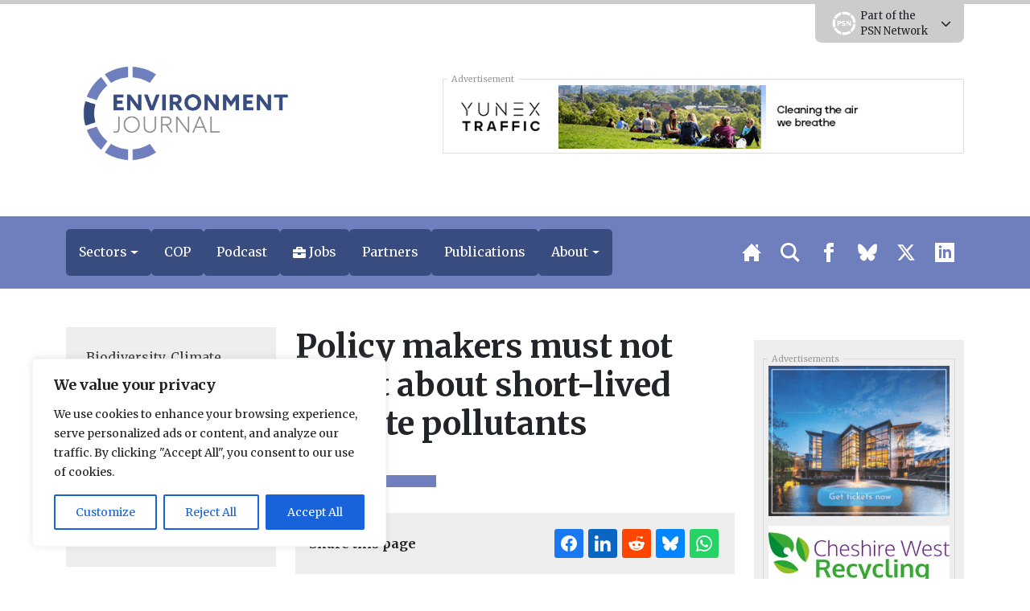

--- FILE ---
content_type: text/html; charset=utf-8
request_url: https://www.google.com/recaptcha/api2/anchor?ar=1&k=6Lf6Ib8pAAAAAN7iWlWh3K83ZLw0t-sHWN36cA-p&co=aHR0cHM6Ly9lbnZpcm9ubWVudGpvdXJuYWwub25saW5lOjQ0Mw..&hl=en&v=9TiwnJFHeuIw_s0wSd3fiKfN&theme=light&size=normal&anchor-ms=20000&execute-ms=30000&cb=kr4atxlqjuhx
body_size: 49068
content:
<!DOCTYPE HTML><html dir="ltr" lang="en"><head><meta http-equiv="Content-Type" content="text/html; charset=UTF-8">
<meta http-equiv="X-UA-Compatible" content="IE=edge">
<title>reCAPTCHA</title>
<style type="text/css">
/* cyrillic-ext */
@font-face {
  font-family: 'Roboto';
  font-style: normal;
  font-weight: 400;
  font-stretch: 100%;
  src: url(//fonts.gstatic.com/s/roboto/v48/KFO7CnqEu92Fr1ME7kSn66aGLdTylUAMa3GUBHMdazTgWw.woff2) format('woff2');
  unicode-range: U+0460-052F, U+1C80-1C8A, U+20B4, U+2DE0-2DFF, U+A640-A69F, U+FE2E-FE2F;
}
/* cyrillic */
@font-face {
  font-family: 'Roboto';
  font-style: normal;
  font-weight: 400;
  font-stretch: 100%;
  src: url(//fonts.gstatic.com/s/roboto/v48/KFO7CnqEu92Fr1ME7kSn66aGLdTylUAMa3iUBHMdazTgWw.woff2) format('woff2');
  unicode-range: U+0301, U+0400-045F, U+0490-0491, U+04B0-04B1, U+2116;
}
/* greek-ext */
@font-face {
  font-family: 'Roboto';
  font-style: normal;
  font-weight: 400;
  font-stretch: 100%;
  src: url(//fonts.gstatic.com/s/roboto/v48/KFO7CnqEu92Fr1ME7kSn66aGLdTylUAMa3CUBHMdazTgWw.woff2) format('woff2');
  unicode-range: U+1F00-1FFF;
}
/* greek */
@font-face {
  font-family: 'Roboto';
  font-style: normal;
  font-weight: 400;
  font-stretch: 100%;
  src: url(//fonts.gstatic.com/s/roboto/v48/KFO7CnqEu92Fr1ME7kSn66aGLdTylUAMa3-UBHMdazTgWw.woff2) format('woff2');
  unicode-range: U+0370-0377, U+037A-037F, U+0384-038A, U+038C, U+038E-03A1, U+03A3-03FF;
}
/* math */
@font-face {
  font-family: 'Roboto';
  font-style: normal;
  font-weight: 400;
  font-stretch: 100%;
  src: url(//fonts.gstatic.com/s/roboto/v48/KFO7CnqEu92Fr1ME7kSn66aGLdTylUAMawCUBHMdazTgWw.woff2) format('woff2');
  unicode-range: U+0302-0303, U+0305, U+0307-0308, U+0310, U+0312, U+0315, U+031A, U+0326-0327, U+032C, U+032F-0330, U+0332-0333, U+0338, U+033A, U+0346, U+034D, U+0391-03A1, U+03A3-03A9, U+03B1-03C9, U+03D1, U+03D5-03D6, U+03F0-03F1, U+03F4-03F5, U+2016-2017, U+2034-2038, U+203C, U+2040, U+2043, U+2047, U+2050, U+2057, U+205F, U+2070-2071, U+2074-208E, U+2090-209C, U+20D0-20DC, U+20E1, U+20E5-20EF, U+2100-2112, U+2114-2115, U+2117-2121, U+2123-214F, U+2190, U+2192, U+2194-21AE, U+21B0-21E5, U+21F1-21F2, U+21F4-2211, U+2213-2214, U+2216-22FF, U+2308-230B, U+2310, U+2319, U+231C-2321, U+2336-237A, U+237C, U+2395, U+239B-23B7, U+23D0, U+23DC-23E1, U+2474-2475, U+25AF, U+25B3, U+25B7, U+25BD, U+25C1, U+25CA, U+25CC, U+25FB, U+266D-266F, U+27C0-27FF, U+2900-2AFF, U+2B0E-2B11, U+2B30-2B4C, U+2BFE, U+3030, U+FF5B, U+FF5D, U+1D400-1D7FF, U+1EE00-1EEFF;
}
/* symbols */
@font-face {
  font-family: 'Roboto';
  font-style: normal;
  font-weight: 400;
  font-stretch: 100%;
  src: url(//fonts.gstatic.com/s/roboto/v48/KFO7CnqEu92Fr1ME7kSn66aGLdTylUAMaxKUBHMdazTgWw.woff2) format('woff2');
  unicode-range: U+0001-000C, U+000E-001F, U+007F-009F, U+20DD-20E0, U+20E2-20E4, U+2150-218F, U+2190, U+2192, U+2194-2199, U+21AF, U+21E6-21F0, U+21F3, U+2218-2219, U+2299, U+22C4-22C6, U+2300-243F, U+2440-244A, U+2460-24FF, U+25A0-27BF, U+2800-28FF, U+2921-2922, U+2981, U+29BF, U+29EB, U+2B00-2BFF, U+4DC0-4DFF, U+FFF9-FFFB, U+10140-1018E, U+10190-1019C, U+101A0, U+101D0-101FD, U+102E0-102FB, U+10E60-10E7E, U+1D2C0-1D2D3, U+1D2E0-1D37F, U+1F000-1F0FF, U+1F100-1F1AD, U+1F1E6-1F1FF, U+1F30D-1F30F, U+1F315, U+1F31C, U+1F31E, U+1F320-1F32C, U+1F336, U+1F378, U+1F37D, U+1F382, U+1F393-1F39F, U+1F3A7-1F3A8, U+1F3AC-1F3AF, U+1F3C2, U+1F3C4-1F3C6, U+1F3CA-1F3CE, U+1F3D4-1F3E0, U+1F3ED, U+1F3F1-1F3F3, U+1F3F5-1F3F7, U+1F408, U+1F415, U+1F41F, U+1F426, U+1F43F, U+1F441-1F442, U+1F444, U+1F446-1F449, U+1F44C-1F44E, U+1F453, U+1F46A, U+1F47D, U+1F4A3, U+1F4B0, U+1F4B3, U+1F4B9, U+1F4BB, U+1F4BF, U+1F4C8-1F4CB, U+1F4D6, U+1F4DA, U+1F4DF, U+1F4E3-1F4E6, U+1F4EA-1F4ED, U+1F4F7, U+1F4F9-1F4FB, U+1F4FD-1F4FE, U+1F503, U+1F507-1F50B, U+1F50D, U+1F512-1F513, U+1F53E-1F54A, U+1F54F-1F5FA, U+1F610, U+1F650-1F67F, U+1F687, U+1F68D, U+1F691, U+1F694, U+1F698, U+1F6AD, U+1F6B2, U+1F6B9-1F6BA, U+1F6BC, U+1F6C6-1F6CF, U+1F6D3-1F6D7, U+1F6E0-1F6EA, U+1F6F0-1F6F3, U+1F6F7-1F6FC, U+1F700-1F7FF, U+1F800-1F80B, U+1F810-1F847, U+1F850-1F859, U+1F860-1F887, U+1F890-1F8AD, U+1F8B0-1F8BB, U+1F8C0-1F8C1, U+1F900-1F90B, U+1F93B, U+1F946, U+1F984, U+1F996, U+1F9E9, U+1FA00-1FA6F, U+1FA70-1FA7C, U+1FA80-1FA89, U+1FA8F-1FAC6, U+1FACE-1FADC, U+1FADF-1FAE9, U+1FAF0-1FAF8, U+1FB00-1FBFF;
}
/* vietnamese */
@font-face {
  font-family: 'Roboto';
  font-style: normal;
  font-weight: 400;
  font-stretch: 100%;
  src: url(//fonts.gstatic.com/s/roboto/v48/KFO7CnqEu92Fr1ME7kSn66aGLdTylUAMa3OUBHMdazTgWw.woff2) format('woff2');
  unicode-range: U+0102-0103, U+0110-0111, U+0128-0129, U+0168-0169, U+01A0-01A1, U+01AF-01B0, U+0300-0301, U+0303-0304, U+0308-0309, U+0323, U+0329, U+1EA0-1EF9, U+20AB;
}
/* latin-ext */
@font-face {
  font-family: 'Roboto';
  font-style: normal;
  font-weight: 400;
  font-stretch: 100%;
  src: url(//fonts.gstatic.com/s/roboto/v48/KFO7CnqEu92Fr1ME7kSn66aGLdTylUAMa3KUBHMdazTgWw.woff2) format('woff2');
  unicode-range: U+0100-02BA, U+02BD-02C5, U+02C7-02CC, U+02CE-02D7, U+02DD-02FF, U+0304, U+0308, U+0329, U+1D00-1DBF, U+1E00-1E9F, U+1EF2-1EFF, U+2020, U+20A0-20AB, U+20AD-20C0, U+2113, U+2C60-2C7F, U+A720-A7FF;
}
/* latin */
@font-face {
  font-family: 'Roboto';
  font-style: normal;
  font-weight: 400;
  font-stretch: 100%;
  src: url(//fonts.gstatic.com/s/roboto/v48/KFO7CnqEu92Fr1ME7kSn66aGLdTylUAMa3yUBHMdazQ.woff2) format('woff2');
  unicode-range: U+0000-00FF, U+0131, U+0152-0153, U+02BB-02BC, U+02C6, U+02DA, U+02DC, U+0304, U+0308, U+0329, U+2000-206F, U+20AC, U+2122, U+2191, U+2193, U+2212, U+2215, U+FEFF, U+FFFD;
}
/* cyrillic-ext */
@font-face {
  font-family: 'Roboto';
  font-style: normal;
  font-weight: 500;
  font-stretch: 100%;
  src: url(//fonts.gstatic.com/s/roboto/v48/KFO7CnqEu92Fr1ME7kSn66aGLdTylUAMa3GUBHMdazTgWw.woff2) format('woff2');
  unicode-range: U+0460-052F, U+1C80-1C8A, U+20B4, U+2DE0-2DFF, U+A640-A69F, U+FE2E-FE2F;
}
/* cyrillic */
@font-face {
  font-family: 'Roboto';
  font-style: normal;
  font-weight: 500;
  font-stretch: 100%;
  src: url(//fonts.gstatic.com/s/roboto/v48/KFO7CnqEu92Fr1ME7kSn66aGLdTylUAMa3iUBHMdazTgWw.woff2) format('woff2');
  unicode-range: U+0301, U+0400-045F, U+0490-0491, U+04B0-04B1, U+2116;
}
/* greek-ext */
@font-face {
  font-family: 'Roboto';
  font-style: normal;
  font-weight: 500;
  font-stretch: 100%;
  src: url(//fonts.gstatic.com/s/roboto/v48/KFO7CnqEu92Fr1ME7kSn66aGLdTylUAMa3CUBHMdazTgWw.woff2) format('woff2');
  unicode-range: U+1F00-1FFF;
}
/* greek */
@font-face {
  font-family: 'Roboto';
  font-style: normal;
  font-weight: 500;
  font-stretch: 100%;
  src: url(//fonts.gstatic.com/s/roboto/v48/KFO7CnqEu92Fr1ME7kSn66aGLdTylUAMa3-UBHMdazTgWw.woff2) format('woff2');
  unicode-range: U+0370-0377, U+037A-037F, U+0384-038A, U+038C, U+038E-03A1, U+03A3-03FF;
}
/* math */
@font-face {
  font-family: 'Roboto';
  font-style: normal;
  font-weight: 500;
  font-stretch: 100%;
  src: url(//fonts.gstatic.com/s/roboto/v48/KFO7CnqEu92Fr1ME7kSn66aGLdTylUAMawCUBHMdazTgWw.woff2) format('woff2');
  unicode-range: U+0302-0303, U+0305, U+0307-0308, U+0310, U+0312, U+0315, U+031A, U+0326-0327, U+032C, U+032F-0330, U+0332-0333, U+0338, U+033A, U+0346, U+034D, U+0391-03A1, U+03A3-03A9, U+03B1-03C9, U+03D1, U+03D5-03D6, U+03F0-03F1, U+03F4-03F5, U+2016-2017, U+2034-2038, U+203C, U+2040, U+2043, U+2047, U+2050, U+2057, U+205F, U+2070-2071, U+2074-208E, U+2090-209C, U+20D0-20DC, U+20E1, U+20E5-20EF, U+2100-2112, U+2114-2115, U+2117-2121, U+2123-214F, U+2190, U+2192, U+2194-21AE, U+21B0-21E5, U+21F1-21F2, U+21F4-2211, U+2213-2214, U+2216-22FF, U+2308-230B, U+2310, U+2319, U+231C-2321, U+2336-237A, U+237C, U+2395, U+239B-23B7, U+23D0, U+23DC-23E1, U+2474-2475, U+25AF, U+25B3, U+25B7, U+25BD, U+25C1, U+25CA, U+25CC, U+25FB, U+266D-266F, U+27C0-27FF, U+2900-2AFF, U+2B0E-2B11, U+2B30-2B4C, U+2BFE, U+3030, U+FF5B, U+FF5D, U+1D400-1D7FF, U+1EE00-1EEFF;
}
/* symbols */
@font-face {
  font-family: 'Roboto';
  font-style: normal;
  font-weight: 500;
  font-stretch: 100%;
  src: url(//fonts.gstatic.com/s/roboto/v48/KFO7CnqEu92Fr1ME7kSn66aGLdTylUAMaxKUBHMdazTgWw.woff2) format('woff2');
  unicode-range: U+0001-000C, U+000E-001F, U+007F-009F, U+20DD-20E0, U+20E2-20E4, U+2150-218F, U+2190, U+2192, U+2194-2199, U+21AF, U+21E6-21F0, U+21F3, U+2218-2219, U+2299, U+22C4-22C6, U+2300-243F, U+2440-244A, U+2460-24FF, U+25A0-27BF, U+2800-28FF, U+2921-2922, U+2981, U+29BF, U+29EB, U+2B00-2BFF, U+4DC0-4DFF, U+FFF9-FFFB, U+10140-1018E, U+10190-1019C, U+101A0, U+101D0-101FD, U+102E0-102FB, U+10E60-10E7E, U+1D2C0-1D2D3, U+1D2E0-1D37F, U+1F000-1F0FF, U+1F100-1F1AD, U+1F1E6-1F1FF, U+1F30D-1F30F, U+1F315, U+1F31C, U+1F31E, U+1F320-1F32C, U+1F336, U+1F378, U+1F37D, U+1F382, U+1F393-1F39F, U+1F3A7-1F3A8, U+1F3AC-1F3AF, U+1F3C2, U+1F3C4-1F3C6, U+1F3CA-1F3CE, U+1F3D4-1F3E0, U+1F3ED, U+1F3F1-1F3F3, U+1F3F5-1F3F7, U+1F408, U+1F415, U+1F41F, U+1F426, U+1F43F, U+1F441-1F442, U+1F444, U+1F446-1F449, U+1F44C-1F44E, U+1F453, U+1F46A, U+1F47D, U+1F4A3, U+1F4B0, U+1F4B3, U+1F4B9, U+1F4BB, U+1F4BF, U+1F4C8-1F4CB, U+1F4D6, U+1F4DA, U+1F4DF, U+1F4E3-1F4E6, U+1F4EA-1F4ED, U+1F4F7, U+1F4F9-1F4FB, U+1F4FD-1F4FE, U+1F503, U+1F507-1F50B, U+1F50D, U+1F512-1F513, U+1F53E-1F54A, U+1F54F-1F5FA, U+1F610, U+1F650-1F67F, U+1F687, U+1F68D, U+1F691, U+1F694, U+1F698, U+1F6AD, U+1F6B2, U+1F6B9-1F6BA, U+1F6BC, U+1F6C6-1F6CF, U+1F6D3-1F6D7, U+1F6E0-1F6EA, U+1F6F0-1F6F3, U+1F6F7-1F6FC, U+1F700-1F7FF, U+1F800-1F80B, U+1F810-1F847, U+1F850-1F859, U+1F860-1F887, U+1F890-1F8AD, U+1F8B0-1F8BB, U+1F8C0-1F8C1, U+1F900-1F90B, U+1F93B, U+1F946, U+1F984, U+1F996, U+1F9E9, U+1FA00-1FA6F, U+1FA70-1FA7C, U+1FA80-1FA89, U+1FA8F-1FAC6, U+1FACE-1FADC, U+1FADF-1FAE9, U+1FAF0-1FAF8, U+1FB00-1FBFF;
}
/* vietnamese */
@font-face {
  font-family: 'Roboto';
  font-style: normal;
  font-weight: 500;
  font-stretch: 100%;
  src: url(//fonts.gstatic.com/s/roboto/v48/KFO7CnqEu92Fr1ME7kSn66aGLdTylUAMa3OUBHMdazTgWw.woff2) format('woff2');
  unicode-range: U+0102-0103, U+0110-0111, U+0128-0129, U+0168-0169, U+01A0-01A1, U+01AF-01B0, U+0300-0301, U+0303-0304, U+0308-0309, U+0323, U+0329, U+1EA0-1EF9, U+20AB;
}
/* latin-ext */
@font-face {
  font-family: 'Roboto';
  font-style: normal;
  font-weight: 500;
  font-stretch: 100%;
  src: url(//fonts.gstatic.com/s/roboto/v48/KFO7CnqEu92Fr1ME7kSn66aGLdTylUAMa3KUBHMdazTgWw.woff2) format('woff2');
  unicode-range: U+0100-02BA, U+02BD-02C5, U+02C7-02CC, U+02CE-02D7, U+02DD-02FF, U+0304, U+0308, U+0329, U+1D00-1DBF, U+1E00-1E9F, U+1EF2-1EFF, U+2020, U+20A0-20AB, U+20AD-20C0, U+2113, U+2C60-2C7F, U+A720-A7FF;
}
/* latin */
@font-face {
  font-family: 'Roboto';
  font-style: normal;
  font-weight: 500;
  font-stretch: 100%;
  src: url(//fonts.gstatic.com/s/roboto/v48/KFO7CnqEu92Fr1ME7kSn66aGLdTylUAMa3yUBHMdazQ.woff2) format('woff2');
  unicode-range: U+0000-00FF, U+0131, U+0152-0153, U+02BB-02BC, U+02C6, U+02DA, U+02DC, U+0304, U+0308, U+0329, U+2000-206F, U+20AC, U+2122, U+2191, U+2193, U+2212, U+2215, U+FEFF, U+FFFD;
}
/* cyrillic-ext */
@font-face {
  font-family: 'Roboto';
  font-style: normal;
  font-weight: 900;
  font-stretch: 100%;
  src: url(//fonts.gstatic.com/s/roboto/v48/KFO7CnqEu92Fr1ME7kSn66aGLdTylUAMa3GUBHMdazTgWw.woff2) format('woff2');
  unicode-range: U+0460-052F, U+1C80-1C8A, U+20B4, U+2DE0-2DFF, U+A640-A69F, U+FE2E-FE2F;
}
/* cyrillic */
@font-face {
  font-family: 'Roboto';
  font-style: normal;
  font-weight: 900;
  font-stretch: 100%;
  src: url(//fonts.gstatic.com/s/roboto/v48/KFO7CnqEu92Fr1ME7kSn66aGLdTylUAMa3iUBHMdazTgWw.woff2) format('woff2');
  unicode-range: U+0301, U+0400-045F, U+0490-0491, U+04B0-04B1, U+2116;
}
/* greek-ext */
@font-face {
  font-family: 'Roboto';
  font-style: normal;
  font-weight: 900;
  font-stretch: 100%;
  src: url(//fonts.gstatic.com/s/roboto/v48/KFO7CnqEu92Fr1ME7kSn66aGLdTylUAMa3CUBHMdazTgWw.woff2) format('woff2');
  unicode-range: U+1F00-1FFF;
}
/* greek */
@font-face {
  font-family: 'Roboto';
  font-style: normal;
  font-weight: 900;
  font-stretch: 100%;
  src: url(//fonts.gstatic.com/s/roboto/v48/KFO7CnqEu92Fr1ME7kSn66aGLdTylUAMa3-UBHMdazTgWw.woff2) format('woff2');
  unicode-range: U+0370-0377, U+037A-037F, U+0384-038A, U+038C, U+038E-03A1, U+03A3-03FF;
}
/* math */
@font-face {
  font-family: 'Roboto';
  font-style: normal;
  font-weight: 900;
  font-stretch: 100%;
  src: url(//fonts.gstatic.com/s/roboto/v48/KFO7CnqEu92Fr1ME7kSn66aGLdTylUAMawCUBHMdazTgWw.woff2) format('woff2');
  unicode-range: U+0302-0303, U+0305, U+0307-0308, U+0310, U+0312, U+0315, U+031A, U+0326-0327, U+032C, U+032F-0330, U+0332-0333, U+0338, U+033A, U+0346, U+034D, U+0391-03A1, U+03A3-03A9, U+03B1-03C9, U+03D1, U+03D5-03D6, U+03F0-03F1, U+03F4-03F5, U+2016-2017, U+2034-2038, U+203C, U+2040, U+2043, U+2047, U+2050, U+2057, U+205F, U+2070-2071, U+2074-208E, U+2090-209C, U+20D0-20DC, U+20E1, U+20E5-20EF, U+2100-2112, U+2114-2115, U+2117-2121, U+2123-214F, U+2190, U+2192, U+2194-21AE, U+21B0-21E5, U+21F1-21F2, U+21F4-2211, U+2213-2214, U+2216-22FF, U+2308-230B, U+2310, U+2319, U+231C-2321, U+2336-237A, U+237C, U+2395, U+239B-23B7, U+23D0, U+23DC-23E1, U+2474-2475, U+25AF, U+25B3, U+25B7, U+25BD, U+25C1, U+25CA, U+25CC, U+25FB, U+266D-266F, U+27C0-27FF, U+2900-2AFF, U+2B0E-2B11, U+2B30-2B4C, U+2BFE, U+3030, U+FF5B, U+FF5D, U+1D400-1D7FF, U+1EE00-1EEFF;
}
/* symbols */
@font-face {
  font-family: 'Roboto';
  font-style: normal;
  font-weight: 900;
  font-stretch: 100%;
  src: url(//fonts.gstatic.com/s/roboto/v48/KFO7CnqEu92Fr1ME7kSn66aGLdTylUAMaxKUBHMdazTgWw.woff2) format('woff2');
  unicode-range: U+0001-000C, U+000E-001F, U+007F-009F, U+20DD-20E0, U+20E2-20E4, U+2150-218F, U+2190, U+2192, U+2194-2199, U+21AF, U+21E6-21F0, U+21F3, U+2218-2219, U+2299, U+22C4-22C6, U+2300-243F, U+2440-244A, U+2460-24FF, U+25A0-27BF, U+2800-28FF, U+2921-2922, U+2981, U+29BF, U+29EB, U+2B00-2BFF, U+4DC0-4DFF, U+FFF9-FFFB, U+10140-1018E, U+10190-1019C, U+101A0, U+101D0-101FD, U+102E0-102FB, U+10E60-10E7E, U+1D2C0-1D2D3, U+1D2E0-1D37F, U+1F000-1F0FF, U+1F100-1F1AD, U+1F1E6-1F1FF, U+1F30D-1F30F, U+1F315, U+1F31C, U+1F31E, U+1F320-1F32C, U+1F336, U+1F378, U+1F37D, U+1F382, U+1F393-1F39F, U+1F3A7-1F3A8, U+1F3AC-1F3AF, U+1F3C2, U+1F3C4-1F3C6, U+1F3CA-1F3CE, U+1F3D4-1F3E0, U+1F3ED, U+1F3F1-1F3F3, U+1F3F5-1F3F7, U+1F408, U+1F415, U+1F41F, U+1F426, U+1F43F, U+1F441-1F442, U+1F444, U+1F446-1F449, U+1F44C-1F44E, U+1F453, U+1F46A, U+1F47D, U+1F4A3, U+1F4B0, U+1F4B3, U+1F4B9, U+1F4BB, U+1F4BF, U+1F4C8-1F4CB, U+1F4D6, U+1F4DA, U+1F4DF, U+1F4E3-1F4E6, U+1F4EA-1F4ED, U+1F4F7, U+1F4F9-1F4FB, U+1F4FD-1F4FE, U+1F503, U+1F507-1F50B, U+1F50D, U+1F512-1F513, U+1F53E-1F54A, U+1F54F-1F5FA, U+1F610, U+1F650-1F67F, U+1F687, U+1F68D, U+1F691, U+1F694, U+1F698, U+1F6AD, U+1F6B2, U+1F6B9-1F6BA, U+1F6BC, U+1F6C6-1F6CF, U+1F6D3-1F6D7, U+1F6E0-1F6EA, U+1F6F0-1F6F3, U+1F6F7-1F6FC, U+1F700-1F7FF, U+1F800-1F80B, U+1F810-1F847, U+1F850-1F859, U+1F860-1F887, U+1F890-1F8AD, U+1F8B0-1F8BB, U+1F8C0-1F8C1, U+1F900-1F90B, U+1F93B, U+1F946, U+1F984, U+1F996, U+1F9E9, U+1FA00-1FA6F, U+1FA70-1FA7C, U+1FA80-1FA89, U+1FA8F-1FAC6, U+1FACE-1FADC, U+1FADF-1FAE9, U+1FAF0-1FAF8, U+1FB00-1FBFF;
}
/* vietnamese */
@font-face {
  font-family: 'Roboto';
  font-style: normal;
  font-weight: 900;
  font-stretch: 100%;
  src: url(//fonts.gstatic.com/s/roboto/v48/KFO7CnqEu92Fr1ME7kSn66aGLdTylUAMa3OUBHMdazTgWw.woff2) format('woff2');
  unicode-range: U+0102-0103, U+0110-0111, U+0128-0129, U+0168-0169, U+01A0-01A1, U+01AF-01B0, U+0300-0301, U+0303-0304, U+0308-0309, U+0323, U+0329, U+1EA0-1EF9, U+20AB;
}
/* latin-ext */
@font-face {
  font-family: 'Roboto';
  font-style: normal;
  font-weight: 900;
  font-stretch: 100%;
  src: url(//fonts.gstatic.com/s/roboto/v48/KFO7CnqEu92Fr1ME7kSn66aGLdTylUAMa3KUBHMdazTgWw.woff2) format('woff2');
  unicode-range: U+0100-02BA, U+02BD-02C5, U+02C7-02CC, U+02CE-02D7, U+02DD-02FF, U+0304, U+0308, U+0329, U+1D00-1DBF, U+1E00-1E9F, U+1EF2-1EFF, U+2020, U+20A0-20AB, U+20AD-20C0, U+2113, U+2C60-2C7F, U+A720-A7FF;
}
/* latin */
@font-face {
  font-family: 'Roboto';
  font-style: normal;
  font-weight: 900;
  font-stretch: 100%;
  src: url(//fonts.gstatic.com/s/roboto/v48/KFO7CnqEu92Fr1ME7kSn66aGLdTylUAMa3yUBHMdazQ.woff2) format('woff2');
  unicode-range: U+0000-00FF, U+0131, U+0152-0153, U+02BB-02BC, U+02C6, U+02DA, U+02DC, U+0304, U+0308, U+0329, U+2000-206F, U+20AC, U+2122, U+2191, U+2193, U+2212, U+2215, U+FEFF, U+FFFD;
}

</style>
<link rel="stylesheet" type="text/css" href="https://www.gstatic.com/recaptcha/releases/9TiwnJFHeuIw_s0wSd3fiKfN/styles__ltr.css">
<script nonce="fxmQnvaAufd4fE63pevImQ" type="text/javascript">window['__recaptcha_api'] = 'https://www.google.com/recaptcha/api2/';</script>
<script type="text/javascript" src="https://www.gstatic.com/recaptcha/releases/9TiwnJFHeuIw_s0wSd3fiKfN/recaptcha__en.js" nonce="fxmQnvaAufd4fE63pevImQ">
      
    </script></head>
<body><div id="rc-anchor-alert" class="rc-anchor-alert"></div>
<input type="hidden" id="recaptcha-token" value="[base64]">
<script type="text/javascript" nonce="fxmQnvaAufd4fE63pevImQ">
      recaptcha.anchor.Main.init("[\x22ainput\x22,[\x22bgdata\x22,\x22\x22,\[base64]/[base64]/UltIKytdPWE6KGE8MjA0OD9SW0grK109YT4+NnwxOTI6KChhJjY0NTEyKT09NTUyOTYmJnErMTxoLmxlbmd0aCYmKGguY2hhckNvZGVBdChxKzEpJjY0NTEyKT09NTYzMjA/[base64]/MjU1OlI/[base64]/[base64]/[base64]/[base64]/[base64]/[base64]/[base64]/[base64]/[base64]/[base64]\x22,\[base64]\\u003d\\u003d\x22,\[base64]/[base64]/ZzxmVn9LwpMPw6zDjsKuH8KUwpbDgHnCssOCJMOyw4VHw4E/w542fGRKeAvDjydycsKhwrFMZj/DmsOzck18w61xasOYDMOkTRc6w6MBBsOCw4bCpcK2aR/[base64]/ClynCgBgkdcO2w7tDw7DDmhvDs3LCkTURNUzDn27Ds3Quw6kaVWXCnMOrw7/DusOvwqVjJsOgNcOkBsOdQ8Kzwqwow4A9NsO/w5oLworDoGIcGcOTQsOoIcKBEhPCncKiKRHCvsKTwp7CoWLCnm0gZ8OuworClSgcbAx5wozCq8Ocwr8Mw5USwpXCniA4w6/DncOowqYwGmnDhsKeM1N9L1TDu8KRw684w7N5J8KKS2jCs2YmQ8KHw5bDj0dfLl0Ew6XCvg12wqkswpjCkVHDmkVrBcKQSlbCjsKRwqk/WhvDpjfCnApUwrHDt8KuacOHw4hpw7rCisKZM2ogO8O3w7bCusKXf8OLZzLDvVU1X8KQw5/CnjRrw64iwoMqR0PDsMOIRB3DhXRiecO0w5IeZnHCtUnDiMKIw4nDlh3Cu8KGw5pGwp3DvBZhP0gJNVhUw4Mzw6PCvgDCmw7DjVBow5JiNmIsKwbDlcOUHMOsw64rHxhabT/Dg8KufFF5TkM8fMOZccKYMyJyWRLCpsOjecK9PHp7fARuXjIUwr7Dvy9xKMK0w7fChAHCuyVlw6kGwqs5Mmoqw43CqmTCv2jDg8Ktw7dIw6IHf8O0w5wDwpPCucKBHlHDtMOfQsK9B8Kjw4vDm8Ozw5PCniLDmQU9OS/CpxlWLkvCm8Kjw7EcwpvDqcKPwqbDm1c0wpMoGnXDjRQTwr/DizDDt3B/w6vDigXDswnCqMKWw44gWsO/G8KVw7DDiMOMTVovw7TDisOYFDgtcMO8RTHDgxRXw4LDtBJqV8O1wpZkDBjDqFJSw7nDiMOgwoYHwpVkwozCosOBwrN8OBvCgCpWwqZcw4DChsO+XsKMw4vDm8KbIhRUw6wGEcO8UTLDsjpBR2XCg8KTSm/DmsKXw4fDoyJ1wq3Cp8OvwpY9w7rDhsOWw7nCqMKiHMKMUHJaRMKxwqwhVHHDpMOmw4fCrhjCosObw7jCnMK/fh95TSjCiQLCk8K4GwjDphnDhlXCp8O5w5h2wq5Kw4vCqsKqwobCgsKrVnPDtsKBwo9DDQVzwooQDMONAcOaDcKuwrR8wonDgcONw5BbfsKlwqfDsnM6wqPDocO6VMKYwoEZUcOXScK8D8OEX8OSw7nDpQDDrcKaBMKycSDCmR/Ds1czw5dQw7rDki3CjnzCn8KSS8O5UTDCuMOiK8KbD8OKagjDg8OqwqDDtgReWMKgTcKHw77DkWDCiMO7wrTDk8KffMKewpfCiMKowrTCqw4+HsKoasOLAAdOf8OhQXjDqjLDk8KkUcKWXMKTwq/CjsKgOQ/ClcK8wqnCnj5Cw5PCqE4rV8O7QDlJwoDDsRDDp8Kjw7jCp8K7w7sFMMKBwp/CncKwGcOIwos2wpnDpMKzwoTCu8KPGxUnwpxOcVLDigLCqlDCogLDrGbDn8ONR0otw57CqG7DumU2YzPCtMK7HsO7w7nDrcKKZcKGwq7DvMO1w50QUFViF3kudFwVw7/DnMKHw67DsmR0QlAZwpTCkBVkSMK8dkdjTsOMJlVsSS/CicODwpEPMVXDq2jDmmXCmcOeXcKxw4IUYsOOw4XDuX3DlzbCuCTDhMKjDUYewqtkwofCmVHDmyFbw4BuLgwNfcKPCMOEw5zCvsODW2TDisKQV8KHwp5MYcKOw74mw5/DmwENacKMVCloY8OcwoNBw5PCqBrCvXkFElDDkMKVwowCwq7CpFTCp8K7wpJqw4xuJBTClCpGwpnCjsKsNMKUw45Ew6RzVsObV34Ow4rCtT3DkcOyw6wQeW4BU0PCl1jCugAAwpvDuTHCs8OTeWHCj8K4QUTCpMKkN3Ziw4/DnsOlwoHDj8O0BFMtd8Krw614D39lwpctAMKVXcKDw45fUsKWAz0KS8O/[base64]/MQTCu8OKIsO4w7DDjX7CqMODw73DomTCnVPCo1HDsGoMw7A0woUfR8Omw6Vseh0iw77Dsh3CsMOTQ8K8Q0XDn8K8w6TDpTkswqMlWcOPw6krw7JFKMKmcMO4wop5DEYoGMKGw7VrQcKgw5rCjMKYKsKOHMO2wrHCnUIKYigmw4VdUnnCnQjCrGoQwrTDjkEQUsKBw5/Dt8OZwqVhwp/CqVNdQsKTQMOAwrpOw6rCocOuw7vDpsOlw6vCn8KwfTXCogN9PcOIMHhBRcOsEMKbwqDDv8ONYz/Ct2vDlh3CmRYVwr1Jw5VDfcOJwq7Dj3MII35Mw6gABQt9wr3CrUc1w5Akw5R3wqJ/EMOBZyxvwrDDrGHCpcOywrDCt8O1wo1ILQTCqkEzw43Dq8OxwrcNwqgFwoTDmkrDgQ/[base64]/wpvCkl19woAhTw8fw7RTw4LDnGUBYDFnw5VFecOfBMKawqTDtcKUw71xw7zCmBXDmcO9wpQAf8K6wqhwwrhROFBnw4YJdcKlLh/Dt8K9E8OaY8OoecOZOsKsFTvCi8OZPMOZw5c7EREJw5HCumnDogXDo8OOGX/Dk0Qzwod5OsK5w4g6w7JEeMKEMcOmOAEXKBYdw4E1wpnDjR/[base64]/w6UrR0IbJC53w70yZcKqEDpUVEdEI8OLLcKmwrRBbz/DpUcYw4l/w4xcw6rCrl7CvMOhf34/HMKxEltWZEvDv1N2EsKSw60oX8KZRXLCoTQDLSPDjcOewojDqsONw5rCl0rDusKVCmXCqMONwrzDi8KYw5gDLWkBwqppKcKCwrVBwrgyD8KyNSvDvcKZw7TDg8OEwo/Dn1Zkw6o/YsK4w53DvnbCtsO/[base64]/w63CkMO+wpsXw5c/w6DDuxo3JF7DisOyfcOaw7B3w5HDnSvCgmgEw5Bcw6vChB/CmwZnAcK7HV3DrcKyBBDDpyAaIsKjwrnDlcK6GcKKOWxuw4x4DsKBw6zCv8KAw7bDmsKvd081wrvDnwxsFsOOw73ChCtsD3DCgsK5wrg4w7XDoUtsA8KXwrzCngLDrQlswrrDnMOHw7DCncOlwqFGRMO+PHA4SMKBaW5SOD99w4zDjQNEwrJvwqd/w4vDoyhBwoLCvB40wp9XwqtmRTzDocKEwplDw7FYHjVgw6Y6wqjCvMKDZCZAOTTDqn/CicKSwpvDuCkKw6Q/w5nDqjHDgcKRw47CqXlkw411w4IBdMO+w7bDmTLDi1duTVZmwoDCgDvDpSrCmQtkwq7ClXXCuEY2w4cQw6fDuEPCj8KOe8Odwp3DssK3w4kaSxdPw59REcKIwrLCnk/CuMK3w64QwqDCucK0w5TCgjxFwpfDrTlGPcORMAZgw6LCl8Otw63DsApueMOaCcO8w69yAcOLE05kwoh/QsORw6AMw5cXw5TDtUgBwqPCgsKEwpTCt8K2MEotDMKwChbDrDDDhQRBwrzCjMKpwqjCuyHDi8K4ehjDhcKcwrzCmcO1bQPCrnTCsWg2wo/DosKUJsKvfcKLw5JcwpLDm8OcwqEJw7nCvsKPw6PDgj/Dv1Z2HcOawqsrC1HCpcK6w4/CpMOKwqLCiGrCq8Kbw7bCkhbCtMK2w6HCkcKFw4FILT5PLsOlwrwkwpNlC8K2BS1rRsKoAmPDsMKdMMKDw6rCsibDojUmQENTwqPDiwkvUE7DrsKAOj3DjMOlw7h6J1XCmyPDtcOew50cw5rDh8O/[base64]/DqAtjw6XDmsOGwrNbwrbDqWHCpXDCkMKDTcKNN8O/w5k+wqBTwqjChsK9SwZ2exPDl8Kawo5Yw6jDsV9ow7ImEsKYwrzCmsOUJMOrw7XCksKHw7ZPw51KJAxEwoMKfirClU/CgMOlGk7Dk07DiyEdFcOrwrbCo3kdwrXDj8OiGwEsw4rDtsOuJMK4cn7CiDPCuDRRwoJXSm7Ch8O3w5FLWUvDqB/CocOXNF/DjsK5BQd8IcKYMlpIwqvDmsOWb0oPw4RfRiMyw4k/ACrDtsKJwrwAHcOKw4fCqcO4UQ3CqcK5wr3DvTfDk8OKw4F/w78AJ33CtMKQfMONQT7DtMKxMF7CksObwrhxUwQUw7sgCW9/ccO4wotkwoDDt8Oqw6JpdR/ChHkmwqQPw40uw6E9w64bw6fCscO1w4Imd8KWGQrCmMK5wqxMwqPDg27DrMODw78oE3dPw5HDtcKIw4ZHLAFQw6vCoWTCuMO/[base64]/CvkzDsMOWfBVmwolTKhQjw6dMYHDDlAvCkSApw49Sw48vw4Fcw4k/woHDi01aUMOuwr7DtSk8w7bCgUnCjsKKQcKJwojDhMKPw6/CjcKZw43Dl0vCkmxEwq3CnwlVTsO/w5kLw5XCpQjCm8O3ecKSwq3ClcOzfcO2w5UzGx7CmsOsPysCY19iTG8rGgPDicOOW3AMwrlAwrAoZBpmwrnDmcOJVUFAbcKONFdAeCkYTcOlZMOwAsKSGMKZwogEwo5lw7EJwrkXwqtCJjw7Gz1ewocWYD7DisKMw6dEwoXCoVfDqQTChsOlw7DCgi/CmsOjZsKSw6siwrfCgHYxAg0cPMK5MSIAEcOaNcKGaR/CnSrDgcK3ZSlPwo4Lw7hewqXDtsOXcnRRa8K1w7PDnxbCvCLCm8KrwrfCnUZ/[base64]/[base64]/Dnk4CQcKGN8KoVFLClV7Cs3/CrV4qSVDCrBsZw77Du3vCqF4xX8OAw4LDlMOJw5fDvwNpJMOpFTo9w4ZAw5HDuxDCqMOqw7lvw5jDr8OFe8OnG8KEY8KgVMOIwrQWX8OlKm16WMKpw6/CvMOXw6LCoMKDw4HCi8KDPE85EWnCocOHCGJjaxISdxxww7DCtsKrMQTCq8OBGXXCtG9Vw4Igw5DDs8KLw4RbBsODw6QkdCHCvMOJw6deehvDrz5Rw5rCkMOVw4fCiDLCk1nCkcKdw5Mww7M4Jj4Rw67Dui/Ci8K5woBqw7bCo8OQaMOFwrVQwoRrwr7Dr13DsMOnF0rDhMOpw6bDt8KTAsKzw4ljw6kiQXxgET8gQGjDpWkgwot7w4nDn8KDw7DDrcOicMKwwrEPbMKFXMKhw5vCu2kTPzvCrWDDln/Dk8K5wovCnsOmwpZOw4MNYhLDsQ7CvArCkRLDtcOyw7ZyEsKtwo5hf8KtJcOhBcOTw7HCvcK9w6l9wodlw7nDhz8Ww4oBw4fCkHBuc8KwOMOTw4TCjsOmAxwBwo/DqCJXXzlFOgnDm8KsUcKCTAAqfMODB8KGw6rDrcOhw4zDkMKffGrDgcOoVcOrwqLDvMOhf0vDk2k1wpLDrsKxXgzCvcO2wpzDll3CgcO4UMOUdcOyccK2w6rCrcOdJsOmwqR8w55GAsO0w4ITw6o0ZQw1wohFw63CicO0w6hKw5/CiMKQwp4Cw4fDryLCkcOIwqzCt3Y0c8KNw73ClmhGw5h2fcO5w6QXHcKuDTN8w7UabMKpERIfw5c0w71xwot8bjB1VgTCo8O9ewTDjzF2w6XDo8K/w4TDmWHDtG/[base64]/CnMKiw64ySXzCvcOaGMO/w4XCmsKWw7HCiD7CtMK+ISfDsVXCiUDDg3leJsK2woHChQzDomA3aVHCrV44wpTDp8OfBwVkwolvwrkOwpTDmcOZw48rwrQBwpfDqMKAfsKvccKmZMOswpvCoMKpwpkvW8OyRVhYw6/CkMKqQXNFAXxFZ0Fhw6PCqlAuHyY1TWHDrwnDkgvCrVoRwrDDkDIPw5HChH/CkcOOw6Y6eBQbPsO8JFvDk8OiwpU/QjPCvlAAw6TDjcKFfcOXPzTDtSQ+w5kowqMOLcK6JcO6wqHCuMOUwpU4OR9AVFrClwnDqjrDqMOjw7g8acKiwqDDl1M2MVnDgkTDmsK+w4LDpD4zw6XClsOUEsO1AmV/[base64]/w6bDtsOkBsOVw7jDq19eH8OFcmo3RcKUwopoOyzDvMKqwrhQZEZ0woVFR8Okwo5xRcO1wqjDuWEgSWkKw5ATwrQIG0MgWsOSXMKHI1TDq8OewpTDqWR4B8KJdHsQwr/DqMKaHsKCIcKvwql+wqLCtDQCwocBa0nDhG0Cw60FNkjCkcODTR5/WljDncKkYnHCnSfDjSR+ei5twrnDt03DgHRZwpPDvUIwwpcTwq4TGsOFw7RcJ0rDisK4w7haKQAWEcOfw7HDkkQMFSfDm03Cm8OYwqUow7jDuTXClsOPWcOhw7TCr8OJw64Hw6Jaw4vCn8KYwqMZwp8uwo7CgMOYJMK9T8OwaVEWdMK6w4PCm8KNL8K8w6/DkWzDicKOEV3DtMOeVDdcwrwgdMOVbMKME8OMFcOIw7vDkSwew7ddw79OwrMTwprDmMOQwqvDjB3DjSHDjnpyWsOHb8Oowrhtw4TDpw3DusOpS8O7w6cESRUdw44TwphhcMOqw6NrPicSw53Cm3Y8ccOYcW/[base64]/CkMO6fMOWRcKiw7PCjAJib1jDqno1wq4pw5fDn8OrXmlSwrLCmFJww6bCs8O4PMOrccKlZwprw5XDvDrCiXzCr3F2fMKJw69JYCgvwoReTnXCv1xLWcOSwqrCoRs0w6/CtGDCosOhwpDDvyrDm8KLL8KKw5PCnzTDl8OZwrDCtB/CpyVcw400wr8bY03Cl8O4wr7Do8OlSsKBBhXDjcKLfyY+woddTBfDuTnCs28IHMOYYXnDhnzCvcOXwpvCiMKyKmN5wojDoMKRwoUWw65swqnDqhjDp8K5w4plw5NCw692w4V/GcK2MWjDqcO9worDlsO7O8Kfw5TDuHJIXMO5bEnDjVRKfMKrDcOJw7lqXl1zwqcKwofDlcOKZ3jDlMKyBsO/[base64]/Dm8O2wr4JYsOnEMOlX8OpGmt2ETjCg8OsMcKyw7TDoMKow6PDsGA3wobDrE05DXXDrVrDoVbChsO5WzXChsKNSjIfw7fCm8K/wqpoXsKkw7grw5kCwq9rMgBJNMKqwrh8wqrCv3fCuMK/[base64]/w7PDsMOzRsO/w4coMMKYfWDCncOow6bCpkLCkw1Cw43CqcOSw5QAZk9OO8KMZzXCkRjChn0gwonDq8OHwo3DuhrDny5HYjlqRsKpwpcgGsOmwrxww4FgEcKvw4zDg8Kqw7Ikw7/CgAVPDgbCqMOhw6FEYMKmw7bDtMKiw6jCvjozwolAYgE/X2gdwp1HwpdQwo5oCcKlDcOFw6nDrVlkAsOIw53Dt8OnE3dsw67Cn3jDl03DjT/CuMKseg5gZcOQVsOew4FBw6XCgW3CisOhw4TCmcOQw5VQcllAbcOnaSLCq8OJBAoDwqo4woHDq8Obw7/CmsKdwrHCoDM/w4nCm8K5wo5ywrzDmgpUwr/Do8K3w6x2wpJUIcKkG8KMw43DuFs+bShlwozDusKfwprCvnXDgFLDpQzCvXvCozDDolAawp4hXSHCh8Ktw67CrcKqwrBMHmLCk8K7w53DlUZMKcKuw6XCrzVVwrZ1G3xwwoQ4DDHDg3ERw5gJJgklw57CgloOw6tdLcKaKALDo2HCt8Orw5PDrsOae8Kfwp0Twr/[base64]/DlcOiLMKSwoYQw6LDn8KWwqDDl0oGV8KxwqXDnWLDncKDw7NBwoV/wrbClMOVw77CsQdgw71YwptLw6TCjjfDt0dpSVNgEcKxwoMHH8Ohw7PDi0bDrsObwq5sY8OhX2zCuMKzIB0PSh8Awo5Wwr1jQmzDosOYemLDksKicEIAwrl3C8Oow4bCtT7Ci3fDiirDt8KQw5fDvsOjdMKbE3jCtWZkw71hUsKhw4sdw6QqMsOiFEHDqsK/PMOaw7bCoMKaAElDOcOiwqHDhEMvwpLCjXLDnMOpP8OcCFDCnhrDvX3CpcOjKCLDlQ4ow5J2Pl5yC8KLw7kgIcK/w7jDuk/Cjn3Dv8KBw6PDvilRw7PDvkZTKcODwr/[base64]/DmzDDusKTKjJBw5jCsRrCp8OEwqHCsXLClwUjIGTDqBMsK8Kfwq/[base64]/CtMOodRbCqhzDjsKawqrCrMKFGzzCnnPDgVHCgsOlOHbDjD0hAhLDshhKw5DDu8OBVUjCuQomw4fCv8K7w5LCisK1SldiQVQxKcKAwoV9FcOoMTVmw5oLw4TChRTDtMKFw7cYa35Ew4Rfw4JBwqvDpxfCq8O0w4oVwpsWwq/DvEJeFmrDumLCl0x9fSUxU8K1wqA4E8KLwprCgMOuDsOwwp/DlsOtHw4IFwvDj8KuwrAxfEDDt0YzIxJcGMOMUB7CpsKEw48zdBJ+dCXDgMKhI8KGGsKUwpnDncOhXhDDmG/[base64]/[base64]/w7/DrMOWw5bDoMOUwrTDlsOuKxg5aT8Zw71BbMOmCMKyBgtAfB1Lw4DDucO3wrtzwpzDnR0twoUywo3Cv3DCiC5EwqHDiRLCjMKMVzZ4IjXDosK7XMOdw7cgMsKlw7PCuR3CmMO0JMO5My/DrxoHwpXCmgTCkyU3acK7wofDiAPCgcOaJsKCRVIZbsOrw6cxKSLCmj/CtHVhIcKaEsO7w4nDliPDr8OjUTzDqTHCgUIjf8OQwq/Ctj3CrSfCp1XDiVLDunDClwJERRnCgcKkH8ORwr3ClsOsZwUGwo/[base64]/w4XDmsKaKMO2w7fCng3DrEFmbk7DtsKiCBZew4nCnRLClsKDwrQjSC3DqMORLkXCk8OrBHgLIsK1bcOew7VKAXDDjsO5w6zDlRPCqsKxQsOabsKtXMO8YDUNJMKPwozDnw4nwo88HFbDlTrDrSzCgMOaExY4w4/DvcKfwoPCnsK7w6YwwpQNwppcw5Bfw70Aw4PCj8OWw5w/[base64]/DlwrDrD9rP8O0DcOWdyxww4kiQcKbHsOJeAZ/[base64]/[base64]/CicKpI088JzfDtsKVwpE9LcOVw7PCqMO+wp/[base64]/DulFbGw3CrF9YXMOYF8OXw7zDiMOtwr/CjCTCgW7DlHt8w6XCly3CosOcwqjDhgnDl8KBwpdGw5Vaw48iw44aGSvCqBnDkXUTwo7Cmjx6OsOYwp0cwoFlBsKpw4nCvsOqGMKRwpjDuDPClBrCugrDmMK8Jx0fwr1XaWIbwrLDkigGPiPCp8KEHcKrKk7DmsO4Q8O2WMKGTgbDtCfCj8KgQlkJPcKNR8Kvwp/DiU3DhXIlwpTDgsO7bcOfw4rCn0DDqsOMw6TDjMKzLsO2wpvDnhFRw6ZCdsKsw6/DqX9weWPDg1hWw5fCrcO7XsOnw7LCgMKLEsK0wqdobMOAf8K8IMK0FzMhwpdgwqhdwotIwpHCiUFkwo1lSUjChVQxwqDDm8OZFxg/fn9veR3DisO4w63DkTBuw4tgHw51Kn96wpB9VFgwDBtWVwrCgm1hwqjDhQbCn8KZw6vCunJFKGcowq7DvSbCgcO9w7cew5ltw5/CjMKowo0ECzHCgcK2wp95wqxpwqTCk8Kww6/DrFRjbxRxw7ReNXAGWzbDh8KBwrR1Q1BIe2sAwq3CiFbDlGLDnG7DuC/[base64]/CscK5w6FTwprDlzPCkkHCucKjwowfQlQrcUfCtsOiwrvDvFvCosK4ZMOOPygdR8KDwr5FH8O+wrMjQ8OqwrgbeMOCEsOaw5UOZ8K1DMOsw7nCrX58w4okDn7DpW/DjsKAw7XDpjMZHhjDncO5w4QFw7LCjcOLw5TDuWbCvj8FBUsEPcOYwqhTTcOaw5HCosKfYMKtNcKXwq9nwqPDvEDCjcKLcmkHKiPDnsKIA8OkwoTDs8OVaibDszHDiUQow47CkcO3wowrwrPDjnjCrkzDtjdrcWY0C8KYcsOlaMOuw6s8woIJLi/Dj2o2wrNAKkTDhsONwp5acMKPwoQYb2tKwplzw7I3TsOwRTfDgkkUX8ORCCAIbsKswpQUw5XDjsO2SSvDkSDDlzrCh8OLBRnCvMOQw63Dkn/CoMOVw4PDulFgwpnDmMOZPhxAw6I9w6UdISfDpEB3GMOBwpBOwrrDkTBpwqN1eMOnTsKGwqTCocOEwrDCtVd9wqt1wrnCv8KpwpTDsz/CgMOEPMOyworCmQB0OnUcGCzCmcKLwpo2w5sewoJmAsKhO8O1woPDiBTDiCM1w58IN0vDgcOXwo5gbhlxeMK7w4geU8KCE21JwqdBw58kH37CpsOLw67CpMOEbQNCw53DqMOYw4/DkhDDgTfDp0vCv8Olw7Z2w5okw4fDjx7Crxgjwot0bnXDscOoDgbDhsO2AgHCoMKXdcOBbk/Du8Oxw4fDnmQhKcOSw7DCjTkpw5d7wq7DpB8bw6dvUXhPLsOCwrV9woMhw69sJWF9w5kuwoRyQkQYDcOuwrfCh15awppzTxJIXFDDocKjw551ZMOBCsOQLsODPMOmwqzCiGk2w5nCgMKlGcKdw6huVMO+Vjp/[base64]/ClMKuw4QXwovCosOTwrnCkFxBwq4yEVXDjcKLw6TDqMKYUysnO2U+w6sjbcKnwqMbJ8KOwp/Dh8OHwpHDp8KHw5pPw5XDmMOww6Nvwq9YwpXCjREKWMKvfGpOwo3DiMOzwp15w65aw7zDnR4PfsKiEMO/bUMlBnJ1PC8CXQ/DsUfDvRHDvcKvwoY1wrnDvMOjX0QxWAl5wplZDMOtw7TDqsOQw7xRWcKMw6oAJMOIwowMRMKgHm7DnsKDSxLCjMOlOnEsJsOFw5lgKVtxByHCicOqcBNXFiTDgldyw5HDthBFwpDDmAfDhRVNw43Cg8O4fETCisOrd8KMw5dzfcK/[base64]/CMO2wpN4wrrCrFXClsObHEgvVcOtN8KgVU16aXrCjsOqfMK+w6gJHsKawrlKwoJPw6ZNdMKIwqjCmMOzwq0BEsKmecK2TUjDh8KvwqPDnMKDwqzCsXNeJMKQwr/Cty4sw7bDp8KLL8K+w6fDnsOtUXNvw7zCkjsTwojChcK0PlUyX8OnQDTCpMOuwq3Di1x/acK5UlrDpcKLKgF4eMO6a0thw6LCq08Rw4ApDHzDkMK4worDpMObw7rDn8OHccObw6HCgMKTCMO/w5fDsMKMwpnDg1lSH8O8wozDmcOlw54sHRQYbsO1wpzDuUdqw6oiwqbDlXJ6wqbDrmHCm8Klw4rCj8OAwoHCkcKifcOMJcK6XsOew5pywpZtw6RNw7PCkMOtw4IgYsKNdWrCuC/CvxvDrsK9wobCpm/CjcOxdTFSaSbCoRTDi8OyHcKwG3PCo8K1CnMsRcOhdFnDtsKWMcOfw4tSYGJDw6DDr8Krw6LDti4Ywr/DhcKvHcK+I8OCfjfDq2NwRSvDgW3DsQLDmS8NwrdqP8Ovw4VxJ8O1QMKLLsO/wrxKBjPDlMKZw49dNcORwp5JwoDCvBVow6/DrS9fUn5fCSPCj8Khw4tcwqbDrsOYw5lww4bCqGAxw5oCasKofsO8RcKBwojCqsKqITbCrH8xwrIwwogWwrVaw6VxNMKFw7nCgiIgOsO3HETDncKGM2HDlUljZ2LDmwHDvHbDmsKwwoJSwqp1Fi/DvjUwwoLCocKYw71BYsK3RT7DmTjChcORw4cffsOlw5RvVMOAwrPCpMKyw4XDtMKpwp9ww4ozf8O7wpMXw7nCqDVHE8O1w6HCiD5UwpzCq8O8Eidqw6Fkwr7CkcKwwrM5PsKLwpoqwqbDs8OyVsKGFcOfw5UPHDbCpsO0w7dIHBLDi3fCgnogwp/CrxUqw4vCp8OFDcKrNmYnwqTDqcKPIWnDp8O9EXXDjBPCsznDqC0zasOQHcODT8Oaw5M6wqkRwrzCnMK0wq/CuzLCksOhwqVLw7LDh0PDn39ONEsHGjnChMK1woIbHsOawohMw7ISwrECScKVw4TCsMOOaBhbLcOIwpR1w7TCr3xbLMOJemPCuMO9csKER8O0w6wUw5BsVMOhPcKaM8KWw4nDiMKswpLCpcO5Ji/CrsO9wqEjw5jDrV9Hwp1cwoPDowMiwq3CpyBTw5nDrsK1EQA4XMKJw6hgOX3DrlXCmMKtw6QhwovCmmPDtcK3w7BUZQsjwoYLwrbClcKfAcKuworDl8Ohw4IEw4XDn8OSwqtQdMO/woBRwpDCghtNTh4+w6nCj2Anw5vDkMK/KsOYw410UcOFWsOYwr43w6bDkMOkwqTDph7DqyHCsCHDlAPDhsODcVDCrMOcw710OHTDihDCq17DoQ/[base64]/AQI4w74+e8OwwqLDsCjClsKhw4PCv8O9UlzDpA7CjsO1d8OjYQg8LXhKw5vDmsO4wqA0w5BPw55yw7xUeEACEkQ7wpPCgHhJF8OrwqHCv8KFdTrDicK3VlAIwrxsBMOswrPDjcOWw6NRMEMQwr9yesKVOzXDmcK/wp4rw4vCjsOKBcK+CsOiaMOLM8KMw7LDoMOgwrvDgSrDvMOpZMOhwoMNB1rDvAbCscOcw6vCnsKHw5nCk3XClcOxwq0HfcKgR8K7bns3w5Fyw4NfSGkxBMO3TDvDgR/Ch8ObbgLCoR/DlG4EPMO8woHCrsOew6hvw6Qfw5heV8OudsK2dMK8w4sMcMKZwoQzdQbDn8KfU8KWwoPCscOpHsKqIA3CgllIw4RjExnCtywxCsKlwqfCpUXDuCthP8OfBX/ClizDhcOIL8O8w7XDkxcRQ8OyAsKYw78WwoHCpyvDrEQBwrDDiMKcVMK4QcOJw5U5w4tkJMKFERY6wow/[base64]/[base64]/CgcOdKMKCw4YHOlHCokVjJDnDvsOMMzLDoFbDkidAw6ArB2TCpnN2woXDkiFxwo/CvMOCwofCjATDmsOSwpRUwr3CicO9w6I9wpFpw4/DgkvCgMOXMxZJSMK5TxREJsKJwq/DicOZwo7CjsKewpzCrMKZfVjCvcO9wrnDs8OeL20ewoUkLlYAM8OddsKdQcKnwpcLwqZLC01Sw7/DiwoJwq0Ww6zDtDIowpTDmMOBwrjCvwhrWw5FaA7Cu8ONLAQxwqBeT8OWw4phVsOTfsKWw67CoDnDssOMw6DCowF5wpvDly/Cu8KTX8KCw7PCoQRhw71DEsKYw4pSCEzCpk9fZsOJwo7DrsOvw5nCsg5WwoEkHQfDjCPClEbDvcOiYz0zw5LDjsOcw57DvcKHwrvCh8OrJzTCocKVw4PDll8Pwp3CqXnDi8OKXcK9wrjCksKGUh3DkW/CnsKSD8KGwqLCiUJSw7LCpcO0w4kvA8KUA1DDqcKYa2Uow4bCnEUbT8OswoYFa8Kow7Z+wq87w7ASwq4DfMKMw5/CosK0wqfDlMKqLkLDtmnDkErClzBOwrPCoRUPT8Kxw7FFS8K1Gx8HAwNMDcO6woPDu8Kiw5zCm8KUVMOHP3gkLcKoYWgPwrfChMOTwofCssOfw6s/w5xqBMO/[base64]/S8OwR8Kfw4/[base64]/CmsOYwoxQw4kaGMKJeMOIaMKiw6hBbDfDisKmw6EOWsOiey7Cr8KQwo7DrsOpSzbCszomTMKtw6PDnX/Co27CmBXCl8KYO8OMw75UBMO6VyAUDMOJw53Cs8KgwrxpS1PDscOAw5HCgUHDoR3DolkbfcOcUMOew5/CqMOvw4fDlSLDt8KYYMKdDUbDm8OAwopOWnnDngfDi8KlbhMow4tdw7xRw7BAw7HCvcOCf8O0wrPDssOYfSkdwqUMw64DM8O8PVM4wrhawpPCl8OOWCxbL8OHw6jDrcKawovCiDp6JMOiKMOcel4iC33CpFJFw5bDjcKhw6TDnsOHw4/ChsKvw78Ew43DiRw9wrA7KhlKZMO7w4rDmwDCgQbCtHJcw6/Cl8OyEEXCoTxTdVbCvm7CukAiwphvw4fDmsK6w4PDvQ/Du8Klw7DDsMOaw4BKEcOSEMOnNhtPM3AifcK5w5p5wpBnwrcpw6Iow485w7w2w6rDpsOcBXBHwp50RlzDucKdH8OSw7TCssOhGsOCCjvDrCbCk8KcZRXCmsO+wpfDqMO0RcOPcsKqHsKyH0fDusKicEw9wr1SbsKXw7ZGw5nDucKtJUtdwqIEHcKVXsKFTBrCkE/CusKfBMObUsOCX8KkVFlqw6AxwqMPw4ddOMOhw5vCrGXDssKIw5vDlcKSw43ClsOGw43ClcOlw63DpEh0dldOc8K6wpwkOEbDmCTDsHDCvMKcFMO7w7ghecKNE8KDVsKWbWdyIMO+J3lNGxzCtjTDvD9LLcOAw6nDtsOAwrIqDn7DpFI0wrLDsE/CmHpxwojChcK0STnCnhHDscOzc07Cjl7Cs8K/KMOoHsOuw7LDpsKQwrVpw7bCqcOxaA/CnwXCqWHCu1xhw5nDuk4uTmpVFMOOf8KVw4jDssKZP8KawpAYMsOvwr/DmsKAw4rDncK8wpHDsD/CgSfCtUplHm/DtTDCvCDCvMO6M8KEbE8GJ2nCssOuH0vDsMOYw6XDmsOYExwww6TDgErDjMO/w5VZw79pA8K/JcOnTMKsH3LDr37CvMOrPE9vw7IowoR0wp/DvFY4ZhY2HsO0w6lAZynCmMKnWsKnKsKOw7Jaw6PDngbCqGXCkQTDsMKPfsKGDFJHRjMVa8KUS8O4NcO+ZE8lw6LDtXnDicOvAcK4wo/DocKwwpZmRcO/[base64]/CjB/DtChZwonChEXDoi7CuMK+w5Idwr4iFWYHGMOjw7PDhT8fwo/CrgBzwqjCoWslw4QWw7Naw5siw6XCncOvIMOUwpN5QVo7w4zChlLDvcKoaFZ/wonCnDopAsKNAis5XjZbNMObwpLDjsKOW8KowoTDhTnDozjCog4DwoHCtgTDqUHDpMOMXFo+wrXDiTHDuwDDq8KNYSk1U8KVw6lnBkjDsMKqw5zDmMOJecOxw4MWQlhjVCjCh3/[base64]/[base64]/Dvkctwq1yw7sGPcKlFnALbSoWw5lWwr7Dqid/VMOTMMK9cMOTw4PCmMOOCCjCo8OvM8KQCMKvwqM7w7Zxw7bClMO2w7Zdwq7Dv8KLwrkDwpDDrlXClmAcwocSwo9Xw6bDpjNAScK3w5vDtcKsbFUVTMKvw5JhwprCpVU/w6vDmMK0w6XCv8OxwqXDuMKQLMKow79ewpgNw75Vw4nCo2scw5zCgl3Dq1XDvRRMcMOdwpdIw4UNDMKdwpfDuMKDWQ7CoSByVArCq8O/NMOiw4XDjybChyINZ8KPwqhrw5ZNayITwoPCm8ONbcOoD8KBwo5vw6rDvnnDh8O9BBDDpF/[base64]/w5Eww6zDqcK0MMKIdsONXUPCoTLDscO9al5jNW4Nw6NUQj3Dp8KEA8Oswo/[base64]/DnSLDkQxew7TDpsKHwodiwqtVPkHCo8O+wq7Dl8O+RcKbM8O1wqcSw49yS1nDlMKhw4LDlSU6UCvCksO+UMO3w7J7wqbDukV9IcOEYMKsbFfCmXECFWfDgHjDicOGwrY5QcKiXMKDw6FqEsKDIsO4w5zCsH/CicOfw4EDWcOGcB0hIsOWw4fCuMOAw5fCmlVvw6R9wrbChmcBLQRMw4nCkAzDnko1TBUGKjtWw5TDtCBEIQ1odsKKwqIAwrLCisKFT8OCw6J2YcK5ScKFaVdvw5/Dpg3DtcKnwovCgXnCv3XDgRguSwEAdAg6d8Kxwrtowp9TPjYWwqfCoD5dw6rCnGx2w5BbIlfCqGULw4HCusKvw7BMNEjClWPDiMKzPsKBwpXDr1AXL8KgwozDhMKRD1YNwp/CgMOtTsKPwqbDmj7Dgn0YVcKAwpXDjMOvdMKmw48Iw5BNAyjCoMKIYUF7YETDkFzCi8K5wonCnsK8w53DrsOmSMKcw7bDszzDn1PCmCgDw7fDisKNecOmBMOUKx5ewrEVw7csVBLCnw92w63Dly/CgVkrw4fDoTfCulMew5rCv1kQw5JMw7vDnBfDrzI5w5TDhTl9HC1rJFzClWI1FMK5YQDCocK9XMKWwoYjFcKJwrXDk8OWwrHCskjChkg5YRlQeyopw4DDmWZOVlDDpkZCwr7Dj8OZw4ZRTsOqwrnDlBsfBMOvQyrCvFbDhlkJwonDh8KFN0Uaw4HCjRvDo8OVG8K/w4QRwpYdw5cgYMO+G8Kpw7HDscKXSyF0w5bDhMKSw7gKRsOuw47CuTjCq8OTw48Dw4rDrsKwwqzCuMKhw4nCgsKmw4lNw7LCr8Oga0ZmQcKlwpnDmcOtw5UDZjsqwoV7TFzDoXTDp8OWw7TCs8KGfcKeYQDDsGQrwp4Fw6tFwrbCijbDisOeZ3TDhUPDu8O6wp/DuhnDkGPCisOxwr1qGxPCqENvwqpIw5NVw4IGBMOWDx14w5TCrsKpwrrCkgzCiVvCvlbCrULCmBRje8OiBEVuK8KDwr3DpTVmw7TCvAPCtsK5bMKgcl3Dm8K1wr/CiS3DqEUQw6zCql4/[base64]/CrsKkWjlrwpp2w7ZHw4DCuMKjw4bDlMKhWhpIwrwxwopeSVzCocOlw4IlwrtAwpN6cBDDhMK0NHgAUWrCrcKaEsOnw7PCkMObb8K+w4YMEMKbwo8TwpDCvsKwbUNPwpUtw4djwo4Uw6LDmsKvUcK/wqxjehfCmVAEw5MTeTYswogAw7nDh8O2wr7Dj8K+w6IkwpBbFFDDpsKJw5bDk2PCgcKjNsKMw6TCk8KIVsKQSMOLUi7DtMKISnXDn8KgEsOGS2bCqcO8ScOFw5ZXf8K+w4rCrFtZwpwWRgklwrDDr0fDk8Orwr/DqMKMHx1Tw4TDjcOiw4jCjSbCowliw6guS8OLMcOJwpnCrMKswoLCpGPDpsO+e8K2OsKGwozDnn9aTmZ1H8Kqb8KFD8KFwqfCncO1w6FEw6Aqw4/CqBELwoXCsRjDk2fCox3CoT8LwqDCn8KubsOHwrRveUQuwofCh8KnD3nClzNAwrMawrRdNsOFJ2lqaMOpaU/ClkdIwpY0w5DCusOZI8OGIcOiwoQsw7PCpcK4YMO0d8KvScK+M0U9wpfDu8KCLlvCkkDDucKidF8cbw0UHxjCp8O+OsKbw5JXFMKbw59GAnfCnSPCsFXCuH/CqcOnbxzDuMOJA8OewrwGb8KgfU7CpsKwazk9R8O/Z3FgwpduUMKwIjDCkMKpw7fCkDdRRsKIYB87wqw7w4fCjsKIEsKkA8Omw6IFw4/Dq8KbwrXCpkwbIsKrwoEbwoPCtwM2w6PCiAzDr8KGw50xwrvDpVTDqCN/[base64]/wqJPw7HDuzkpVmnDkW56TMOOAMOiwpHCvQ3Dgh7DuBcDTsO1wqt3EhXCrMO2wqTDmDbCjcOYw6bDvWdJXRbDgDjCgcKhwpd4wpLCn1NJw6/Dl3V6wpvDnWwrbsKCRcK5CMKgwr5twqnDlsO1OkTDmTTDqG3DjWDDlR/[base64]/ClcOowr3DlcKXMsO0w4LCkFhnw7kgQylkw4Bxa8KPXBBrw5ENw7LCmDQ3w5TCvcKqKHIFXVTCjzLChMOQw5HDj8OzwrtLXRZMwovDtRjCgMKSBjt/woTCusKYw7wcOX49w4rDvHXCk8K6woIpRMKVQsK9wr3DqlbDtcOlwoRUwpcwXMODw55LEMKRw6HCjsOmw5HCkm/ChsKFwrpTwrNMwopsdMOww7F3wrTCsQN4Bx/DvcOfw545fDUDw7jDojnCssKaw7Q5w5bDujPDpSFjckrDgnTDvVknLmLDizfCnMK9wrbCn8OPw4U7Q8K0XcOMwpHDm3nCqH3CvD/DuEnDjGPCvcKow7Nfwow1w7RBYT/CrsKYwqfDu8K+w5/CnSHDpsK7wqYQGQovw4V6w78sah/CpsOfw7EOw4tEaUjDisKkZ8OhRVwpwo4LNErDg8K+wovDv8OaW3bCnlrCvcOBY8KLB8KTw5TCjMKxB0JQwpHCm8KWKMK/Ry7DrVjCk8OUw69QCknChCHCjsO0w5rDsVYkKsOjw6UEwqMJwqkUQjh3OzY6wp/DqBUkI8KUw6ptwqR/w6fCtMK0worCok0cw49XwpoRMnwuwqRNwoFCwqPDsBEww7XCssOsw7x9csKVZsOswpM3wqLCjRzDrsOFw7HDvcK/wpolfsKgw4AIdMOWworDjsKIwoZtUMK/w71Pwr3DqDbDv8KUw6NHG8K8JkhCwqbDncO9OMKkPUFVesKzw6JJO8OjcsKLw7NXdDgWPsOZNsKUw41kLMO/CsOZwq9HwoLDmErDt8OAw7LCjH7DscOfBEDCp8OiK8KrAMObwo7DgABqIcK2wp/DucKGFcO0w749w57ClDZ4w4cdMcKFwovCkcOQXcOdQGLDhWERKCdrS3vClhrCkcK7XlQaw6XDrXl1wqXCtcKIw6/CocO0JVfDtybDj1PCrWRGZ8OCBTwywo/Cq8OIEcO7RWMXa8KVw7kRwp/[base64]/DmWbDqsO4NlJgwqAUwqLDjyXDsT/CsmsPwqVvCBHCoMOQwrnDlMKNacOQwpfCoWDDtBFreT7Cg0gzUVQjwpfCtcKBd8KJw6pTwqrCmkfDscKCBR/Cm8KVwr3CjF90w5BTwpPDoXbDoMOjw7Elwq4hGQbDkSjClMKfwrEww4DDhMKEwqDCisKDGwcgwr3DnRx1enbCosK9I8O/[base64]/DmATDncKdeil0wqXDihQrBMOzfETDrsKyw4U/w5NEwpXDn0Bew67DucK2w6XDsm51wo7DjsOYWGlCwpjCuMKbUMKawq5EfEhbw6kvwr/[base64]/bW5lABjDvUR3w7XDjMOIIcO3VsK4WiEuw4YtwrbDpsORwq9hHsOJw4pDQ8Oaw5w4wplVOCoFw4nCksOOwrPCp8OwesO8wooxwqPDp8OYwo9NwrpLwpDDoVg2RzjDlsOHAsKhw44eeMKXdsOoPC/DjsKzK3YgwoHCt8KiZ8KjGGLDshXCscKrc8K6EMOpYcOvw5Qmw4DDk1New548WsOUw6fDmcO+UCM+w4TCvsOGL8KbN3oRwqFATMO2wol4CMKHIsOmwp1Mw6LCiHlCfsKxHcO5EUHDvA\\u003d\\u003d\x22],null,[\x22conf\x22,null,\x226Lf6Ib8pAAAAAN7iWlWh3K83ZLw0t-sHWN36cA-p\x22,0,null,null,null,1,[21,125,63,73,95,87,41,43,42,83,102,105,109,121],[-3059940,776],0,null,null,null,null,0,null,0,1,700,1,null,0,\x22CvYBEg8I8ajhFRgAOgZUOU5CNWISDwjmjuIVGAA6BlFCb29IYxIPCPeI5jcYADoGb2lsZURkEg8I8M3jFRgBOgZmSVZJaGISDwjiyqA3GAE6BmdMTkNIYxIPCN6/tzcYADoGZWF6dTZkEg8I2NKBMhgAOgZBcTc3dmYSDgi45ZQyGAE6BVFCT0QwEg8I0tuVNxgAOgZmZmFXQWUSDwiV2JQyGAA6BlBxNjBuZBIPCMXziDcYADoGYVhvaWFjEg8IjcqGMhgBOgZPd040dGYSDgiK/Yg3GAA6BU1mSUk0GhkIAxIVHRTwl+M3Dv++pQYZxJ0JGZzijAIZ\x22,0,0,null,null,1,null,0,0],\x22https://environmentjournal.online:443\x22,null,[1,1,1],null,null,null,0,3600,[\x22https://www.google.com/intl/en/policies/privacy/\x22,\x22https://www.google.com/intl/en/policies/terms/\x22],\x222jyadeGdSLhpRoYzDqWN/YNRUNJTNwFpuqFCKPUpCz8\\u003d\x22,0,0,null,1,1768428054451,0,0,[32,172,32],null,[163,55,72],\x22RC-t-kLK08hPAc6ow\x22,null,null,null,null,null,\x220dAFcWeA61BiM857MGVgYMu90HcpB5opFz8F3os4J_yB_CTGalMPeft62MfuhFPvlfZQdDEBL-QS09YDzZt_n8P6X6fCjTAWhJng\x22,1768510854465]");
    </script></body></html>